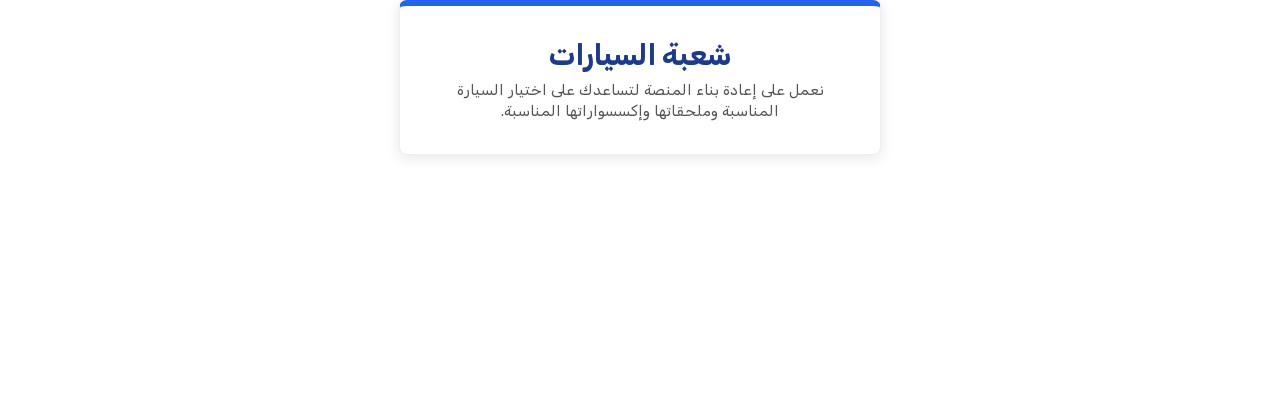

--- FILE ---
content_type: text/html; charset=UTF-8
request_url: https://carsdiv.com/content/%D9%83%D9%8A%D9%81%D9%8A%D8%A9-%D8%A7%D8%AE%D8%AA%D9%8A%D8%A7%D8%B1-%D9%88%D8%A7%D8%B3%D8%AA%D8%AE%D8%AF%D8%A7%D9%85-%D9%85%D9%82%D8%B9%D8%AF-%D8%A7%D9%84%D8%B3%D9%8A%D8%A7%D8%B1%D8%A9-%D9%84%D9%84%D8%A3%D8%B7%D9%81%D8%A7%D9%84-%D8%A7%D9%84%D8%B1%D8%B6%D8%B9
body_size: 796
content:
<!DOCTYPE html><html lang=ar dir=rtl><meta charset=utf-8><meta name=viewport content=width=device-width,initial-scale=1><title>شعبة السيارات Cars division</title><link rel=preconnect href=https://fonts.googleapis.com><link rel=preconnect href=https://fonts.gstatic.com crossorigin><link href=https://fonts.googleapis.com/css2?family=Rubik:wght@400;700&display=swap rel=stylesheet><style>*{font-family:Rubik,sans-serif;font-optical-sizing:auto;font-weight:400;font-style:normal}h1{font-weight:700}body{margin:0;display:flex;justify-content:center;align-items:center;height:100dvh}div{text-align:center;max-width:400px;padding:32px 40px;border:1px solid #eee;border-top:6px solid #2563eb;background:#fff;border-radius:8px;box-shadow:0 3px 14px rgba(0,0,0,.1)}h1{margin:0 0 8px;font-size:1.8rem;color:#1e3a8a}p{margin:0;font-size:.95rem;color:#555;line-height:1.4}</style><div><h1>شعبة السيارات</h1><p>نعمل على إعادة بناء المنصة لتساعدك على اختيار السيارة المناسبة وملحقاتها وإكسسواراتها المناسبة.</p></div>
<script defer src="https://static.cloudflareinsights.com/beacon.min.js/vcd15cbe7772f49c399c6a5babf22c1241717689176015" integrity="sha512-ZpsOmlRQV6y907TI0dKBHq9Md29nnaEIPlkf84rnaERnq6zvWvPUqr2ft8M1aS28oN72PdrCzSjY4U6VaAw1EQ==" data-cf-beacon='{"version":"2024.11.0","token":"243376f17bbf47c8b8036e22d2a36a92","r":1,"server_timing":{"name":{"cfCacheStatus":true,"cfEdge":true,"cfExtPri":true,"cfL4":true,"cfOrigin":true,"cfSpeedBrain":true},"location_startswith":null}}' crossorigin="anonymous"></script>
